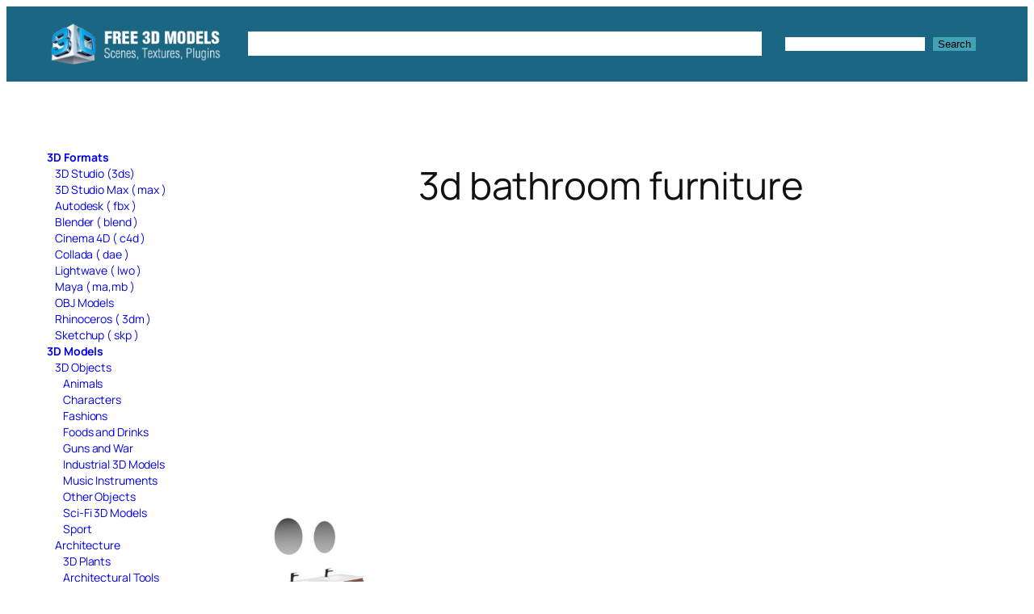

--- FILE ---
content_type: text/html; charset=utf-8
request_url: https://www.google.com/recaptcha/api2/aframe
body_size: 268
content:
<!DOCTYPE HTML><html><head><meta http-equiv="content-type" content="text/html; charset=UTF-8"></head><body><script nonce="qhC4u52GmeO3QAdcFDAZDw">/** Anti-fraud and anti-abuse applications only. See google.com/recaptcha */ try{var clients={'sodar':'https://pagead2.googlesyndication.com/pagead/sodar?'};window.addEventListener("message",function(a){try{if(a.source===window.parent){var b=JSON.parse(a.data);var c=clients[b['id']];if(c){var d=document.createElement('img');d.src=c+b['params']+'&rc='+(localStorage.getItem("rc::a")?sessionStorage.getItem("rc::b"):"");window.document.body.appendChild(d);sessionStorage.setItem("rc::e",parseInt(sessionStorage.getItem("rc::e")||0)+1);localStorage.setItem("rc::h",'1768625904478');}}}catch(b){}});window.parent.postMessage("_grecaptcha_ready", "*");}catch(b){}</script></body></html>